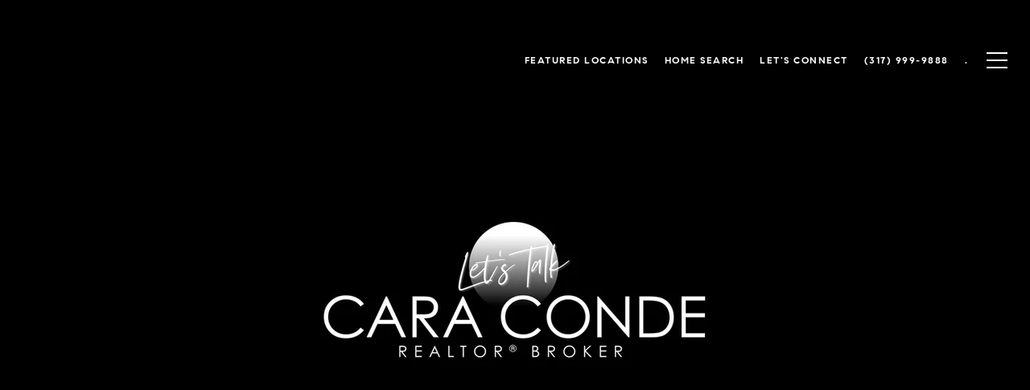

--- FILE ---
content_type: text/html; charset=utf-8
request_url: https://bss.luxurypresence.com/buttons/googleOneTap?companyId=9cdcb06b-4403-48d2-90be-01c3add0a69f&websiteId=ccc3868b-b330-47ea-8a7f-2c35b130d63b&pageId=85318bce-c15d-4c36-8286-a281b83d2cf7&sourceUrl=https%3A%2F%2Fcaraconde.com%2Fproperties%2F8185-sycamore-road-indianapolis-in-46240-mbr2711589&pageMeta=%7B%22sourceResource%22%3A%22properties%22%2C%22pageElementId%22%3A%22ee9a26b9-307d-435c-b6ec-baf172ef05c7%22%2C%22pageQueryVariables%22%3A%7B%22property%22%3A%7B%22id%22%3A%22ee9a26b9-307d-435c-b6ec-baf172ef05c7%22%7D%2C%22properties%22%3A%7B%22relatedNeighborhoodPropertyId%22%3A%22ee9a26b9-307d-435c-b6ec-baf172ef05c7%22%2C%22sort%22%3A%22salesPrice%22%7D%2C%22neighborhood%22%3A%7B%7D%2C%22pressReleases%22%3A%7B%22propertyId%22%3A%22ee9a26b9-307d-435c-b6ec-baf172ef05c7%22%7D%7D%7D
body_size: 2851
content:
<style>
  html, body {margin: 0; padding: 0;}
</style>
<script src="https://accounts.google.com/gsi/client" async defer></script>
<script>
const parseURL = (url) => {
    const a = document.createElement('a');
    a.href = url;
    return a.origin;
}

const login = (token, provider, source)  => {
  const origin = (window.location != window.parent.location)
    ? parseURL(document.referrer)
    : window.location.origin;  
  const xhr = new XMLHttpRequest();
  xhr.responseType = 'json';
  xhr.onreadystatechange = function() {
    if (xhr.readyState === 4) {
      const response = xhr.response;
      const msg = {
        event: response.status,
        provider: provider,
        source: source,
        token: token
      }
      window.parent.postMessage(msg, origin);
    }
  }
  xhr.withCredentials = true;
  xhr.open('POST', `${origin}/api/v1/auth/login`, true);
  xhr.setRequestHeader("Content-Type", "application/json;charset=UTF-8");
  xhr.send(JSON.stringify({
    token,
    provider,
    source,
    websiteId: 'ccc3868b-b330-47ea-8a7f-2c35b130d63b',
    companyId: '9cdcb06b-4403-48d2-90be-01c3add0a69f',
    pageId: '85318bce-c15d-4c36-8286-a281b83d2cf7',
    sourceUrl: 'https://caraconde.com/properties/8185-sycamore-road-indianapolis-in-46240-mbr2711589',
    pageMeta: '{"sourceResource":"properties","pageElementId":"ee9a26b9-307d-435c-b6ec-baf172ef05c7","pageQueryVariables":{"property":{"id":"ee9a26b9-307d-435c-b6ec-baf172ef05c7"},"properties":{"relatedNeighborhoodPropertyId":"ee9a26b9-307d-435c-b6ec-baf172ef05c7","sort":"salesPrice"},"neighborhood":{},"pressReleases":{"propertyId":"ee9a26b9-307d-435c-b6ec-baf172ef05c7"}}}',
    utm: '',
    referrer: ''
  }));
}

function getExpirationCookie(expiresInMiliseconds) {
  const tomorrow  = new Date(Date.now() + expiresInMiliseconds); // The Date object returns today's timestamp
  return `caraconde.com-SID=true; expires=${tomorrow.toUTCString()}; path=/; Secure; SameSite=None`;
}

function handleCredentialResponse(response) {
  document.cookie = getExpirationCookie(24 * 60 * 60 * 1000); // 1 day
  login(response.credential, 'GOOGLE', 'GOOGLE_SIGN_ON');
}

function handleClose() {
  const msg = {
    event: 'cancel',
    provider: 'GOOGLE',
    source: 'GOOGLE_SIGN_ON'
  }
  const origin = (window.location != window.parent.location)
    ? parseURL(document.referrer)
    : window.location.origin;
  window.parent.postMessage(msg, origin);
  document.cookie = getExpirationCookie(2 * 60 * 60 * 1000); // 2 hours
}

</script>
<div id="g_id_onload"
  data-client_id="673515100752-7s6f6j0qab4skl22cjpp7eirb2rjmfcg.apps.googleusercontent.com"
  data-callback="handleCredentialResponse"
  data-intermediate_iframe_close_callback="handleClose"
  data-state_cookie_domain = "caraconde.com"
  data-allowed_parent_origin="https://caraconde.com"
  data-skip_prompt_cookie="caraconde.com-SID"
  data-cancel_on_tap_outside="false"
></div>